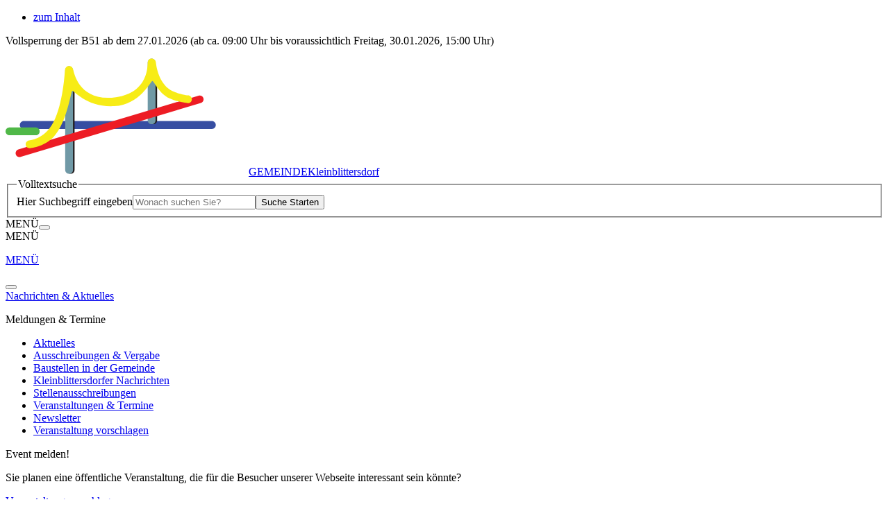

--- FILE ---
content_type: text/html; charset=utf-8
request_url: https://www.kleinblittersdorf.de/kleinblittersdorfer-nachrichten
body_size: 14326
content:
<!DOCTYPE html>
<html dir="ltr" lang="de-DE" itemtype="http://schema.org/WebPage" itemscope>
<head>

<meta charset="utf-8">
<!-- 
	This website is powered by TYPO3 - inspiring people to share!
	TYPO3 is a free open source Content Management Framework initially created by Kasper Skaarhoj and licensed under GNU/GPL.
	TYPO3 is copyright 1998-2026 of Kasper Skaarhoj. Extensions are copyright of their respective owners.
	Information and contribution at https://typo3.org/
-->



<title>Kleinblittersdorfer Nachrichten | Gemeinde Kleinblittersdorf</title>
<meta name="generator" content="TYPO3 CMS" />
<meta name="viewport" content="width=device-width, initial-scale=1" />
<meta name="author" content="Gemeinde Kleinblittersdorf" />
<meta name="description" content="Gemeinde Kleinblittersdorf" />
<meta property="og:description" content="Gemeinde Kleinblittersdorf" />
<meta property="og:image" content="https://www.kleinblittersdorf.de/fileadmin/kleinblittersdorf/lay/img/og_facebook.jpg" />
<meta name="twitter:card" content="summary" />
<meta name="twitter:description" content="Gemeinde Kleinblittersdorf" />
<meta name="twitter:image" content="https://www.kleinblittersdorf.de/fileadmin/kleinblittersdorf/lay/img/og_twitter.jpg" />


<link rel="stylesheet" href="/typo3conf/ext/terminplaner14v/Resources/Public/Css/terminplaner14v.css?1765445558" media="all">
<link rel="stylesheet" href="/typo3temp/assets/compressed/merged-8eefd5decff1f41888fca7abe5336479-f1f0f0d86344e14921d678a9a9eec731.css?1769468859" media="all">
<link rel="stylesheet" href="/typo3temp/assets/compressed/merged-5a5a94fa8db40592da0d3724a6edde5a-c8041e2ff8cac2bc564ed3504eaf159e.css?1769468859" media="screen">
<link href="/typo3conf/ext/t3sbootstrap/Resources/Public/Styles/megaMenu.css?1685611564" rel="stylesheet" >



<script src="/typo3temp/assets/compressed/merged-0a0fbeea52e0dc0068e2f0b225fa1af6-50a88b1c65bdf27f755c45a6968ff8c2.js?1769468859"></script>


<link rel="apple-touch-icon" sizes="180x180" href="/fileadmin/kleinblittersdorf/favicons/apple-touch-icon.png?v=1699010061">
    <link rel="icon" type="image/png" sizes="32x32" href="/fileadmin/kleinblittersdorf/favicons/favicon-32x32.png?v=1699010061">
    <link rel="icon" type="image/png" sizes="16x16" href="/fileadmin/kleinblittersdorf/favicons/favicon-16x16.png?v=1699010061">
    <link rel="manifest" href="/fileadmin/kleinblittersdorf/favicons/site.webmanifest?v=1699010061">
    <link rel="mask-icon" href="/fileadmin/kleinblittersdorf/favicons/safari-pinned-tab.svg?v=1699010061" color="#68757c">
    <link rel="shortcut icon" href="/fileadmin/kleinblittersdorf/favicons/favicon.ico?v=1699010061">
    <meta name="msapplication-TileColor" content="#68757c">
    <meta name="msapplication-config" content="/fileadmin/kleinblittersdorf/favicons/browserconfig.xml?v=1699010061">
    <meta name="theme-color" content="#ffffff">
<link rel="canonical" href="https://www.kleinblittersdorf.de/kleinblittersdorfer-nachrichten"/>
</head>
<body id="page-557" class="twocol_9-3 kb-body no" data-navbar-breakpoint="no" data-bs-no-jquery="true">
    <nav class="skipLinkNav" aria-label="Direktlinks zu einzelnen Seitenbereichen" role="navigation">
    <ul>
    <li>
    <a class="skipLink sr-only sr-only-focusable" href="#page-content">zum Inhalt</a>
    </li>
    </ul>
    </nav>


		<div class="stoerer"><div id="c4966" class="fsc-default ce-textmedia"><p>Vollsperrung der B51 ab dem 27.01.2026 (ab ca. 09:00 Uhr bis voraussichtlich Freitag, 30.01.2026, 15:00 Uhr)</p></div></div><div id="page-wrapper" class="area-648"><nav id="main-navbar" class="navbar navbar-light navbar-expand-no kb-navbar bg-color sticky-top" data-bs-toggle="sticky-onscroll"><div class="container"><div class="navbar-brand me-0 me-no-2 d-flex flex-row ps-sm-3 ps-xl-5"><a href="/" class="brand-logo d-block"><img class="img-fluid d-inline-block me-2" alt="Logo der Gemeinde Kleinblittersdorf mit Link zur Startseite" src="/fileadmin/kleinblittersdorf/lay/2023/logo-kleinblittersdorf_ohne_Text.svg" width="350" height="169" /></a><a href="/" title="Link zur Startseite" class="brand-company mb-0 text-white d-flex flex-column justify-content-center"><span class="gem">GEMEINDE</span><span class="kleinbli">Kleinblittersdorf</span></a></div><div id="ke" class="ke-search-container d-none d-lg-block ms-lg-3 ms-xl-4 pt-4"><form method="get" id="form_kesearch_searchfield" class="ke-container" name="form_kesearch_searchfield" action="/suche" novalidate><fieldset class="kesearch_searchbox"><legend class="visually-hidden text-white">
					Volltextsuche
				</legend><div class="suche d-flex"><label class="visually-hidden text-white" for="ke_search_searchfield_sword">Hier Suchbegriff eingeben</label><input type="search" id="ke_search_searchfield_sword" name="tx_kesearch_pi1[sword]" placeholder="Wonach suchen Sie?" minlength="4" class="form-control ke_search_sword" /><button type="submit" id="ke_search_searchfield_submit" value="Suchen" class="btn ke_search_btn"><i class="fa-regular fa-magnifying-glass text-white" aria-hidden="true" role="img"></i><span  class="sr-only">Suche Starten</span></button></div></fieldset></form></div><div id="offcanvas-button" class="ms-sm-2 ms-lg-3 d-none d-xl-flex flex-row align-items-center"><span class="hamburger-text text-white">MENÜ</span><button class="btn btn-menu navbar-toggler navbar-togglernav-link" id="menu-toggler" data-bs-toggle="offcanvas" data-bs-target="#navbarToggler" aria-controls="navbarToggler" aria-expanded="false" aria-label="Navigation einblenden"><span class="hamburger"><span class="hamburger-box"><span class="hamburger-inner1"></span><span class="hamburger-inner2"></span></span></span></button></div><div id="mmenu-button" class="ms-sm-2 ms-lg-3 d-flex flex-row d-xl-none align-items-center"><span class="hamburger-text text-white">MENÜ</span><a href="#mMenuKB" class="btn btn-menu navbar-toggler navbar-togglernav-link" id="mmenu-toggler" aria-label="Navigation ein-/ausblenden"><div class="hamburger"><span class="hamburger-box"><span class="hamburger-inner1"></span><span class="hamburger-inner2"></span></span></div></a></div><div id="navbarToggler" class="offcanvas kb-offcanvas offcanvas-end" tabindex="-1" aria-labelledby="offcanvasNavbarLabel"><div class="offcanvas-header pb-0"><a href="/" class="navbar-brand me-2"><p class="offcanvas-title" id="offcanvasNavbarLabel">
				MENÜ
			</p></a><button type="button" class="btn-close btn-close-dark text-reset" data-bs-dismiss="offcanvas" aria-label="Close"></button></div><div class="offcanvas-body"><div class="navbar-nav main-navbarnav me-auto"><div id="nav-item-648" class="nav-item dropdown mega-dropdown dropdown-toggle"><a class="nav-link dropdown-toggle dropdown-item-648  parent-active"
			id="dropdown-menu-648"
			href="/nachrichten-aktuelles/amtliche-warnmeldungen"
			data-bs-toggle="dropdown"
			role="button"
			aria-expanded="false"
			title="Nachrichten &amp; Aktuelles"
			><span class="icon"><i class="fa-light fa-plus" aria-hidden="true"></i></span><span class="linktitle">
 Nachrichten & Aktuelles
</span></a><div class="dropdown-menu mega-dropdown-menu remove-xl" aria-labelledby="dropdown-menu-648"><!--TYPO3SEARCH_begin--><div id="c3743"><div class="row gx-5  fsc-default ce-three_columns"><div class="col-lg-4 col-md-12 col-12"><div id="c4482" class="fsc-default ce-menu_subpages layout-27"><div class="header-4482 h-101"><p>
			
	
			Meldungen & Termine
		

		</p></div><div class="submenu"><ul class="nav menusubpages flex-column"><li class="nav-item"><a href="/nachrichten-aktuelles/aktuelles"  title="Aktuelles" class="nav-link"><i class="fa-light fa-angle-right me-2" aria-hidden="true"></i>Aktuelles
							
					</a></li><li class="nav-item"><a href="/nachrichten-aktuelles/ausschreibungen-vergabe"  title="Ausschreibungen &amp; Vergabe" class="nav-link"><i class="fa-light fa-angle-right me-2" aria-hidden="true"></i>Ausschreibungen &amp; Vergabe
							
					</a></li><li class="nav-item"><a href="/nachrichten-aktuelles/baustellen-in-der-gemeinde"  title="Baustellen in der Gemeinde" class="nav-link"><i class="fa-light fa-angle-right me-2" aria-hidden="true"></i>Baustellen in der Gemeinde
							
					</a></li><li class="nav-item"><a href="/kleinblittersdorfer-nachrichten"  title="Kleinblittersdorfer Nachrichten" class="nav-link active"><i class="fa-light fa-angle-right me-2" aria-hidden="true"></i>Kleinblittersdorfer Nachrichten
							
					</a></li><li class="nav-item"><a href="/nachrichten-aktuelles/stellenausschreibungen"  title="Stellenausschreibungen" class="nav-link"><i class="fa-light fa-angle-right me-2" aria-hidden="true"></i>Stellenausschreibungen
							
					</a></li><li class="nav-item"><a href="/nachrichten-aktuelles/veranstaltungen-termine"  title="Veranstaltungen &amp; Termine" class="nav-link"><i class="fa-light fa-angle-right me-2" aria-hidden="true"></i>Veranstaltungen &amp; Termine
							
					</a></li><li class="nav-item"><a href="/news"  title="Newsletter" class="nav-link"><i class="fa-light fa-angle-right me-2" aria-hidden="true"></i>Newsletter
							
					</a></li><li class="nav-item"><a href="/vorschlagen"  title="Veranstaltung vorschlagen" class="nav-link"><i class="fa-light fa-angle-right me-2" aria-hidden="true"></i>Veranstaltung vorschlagen
							
					</a></li></ul></div></div></div><div class="col-lg-4 col-md-12 col-12"><div id="c3754" class="fsc-default ce-textmedia"><div class="header-3754 h-101"><p>
			
	
			Event melden!
		

		</p></div><p>Sie planen eine öffentliche Veranstaltung, die für die Besucher unserer Webseite interessant sein könnte?</p></div><a href="/vorschlagen" class="fsc-default ce-t3sbs_button btn btn-danger" id="c3753" role="button"><i class="fas fa-chevron-circle-right me-1"></i>  Veranstaltung vorschlagen
		</a></div><div class="col-lg-4 col-md-12 col-12"><div id="c3746" class="fsc-default ce-textmedia"><div class="header-3746 h-101"><p>
			
	
			Aboservice Bekanntmachungen
		

		</p></div><p>Nutzen Sie unseren neuen Service!<br> Melden Sie sich für unsere Info-Mail an und erhalten Sie Benachrichtigungem, wenn es neue Bekanntmachungen gibt.</p></div><a href="/bekanntmachungen" class="fsc-default ce-t3sbs_button btn btn-danger" id="c3752" role="button"><i class="fas fa-chevron-circle-right me-1"></i>  Zum Abo-Service
		</a></div></div></div><!--TYPO3SEARCH_end--></div><div class="dropdown-menu show-xl" aria-labelledby="dropdown-menu-648"><div class="dropdown dropend"><a id="dropdown-layout-776"
							href="/nachrichten-aktuelles/amtliche-warnmeldungen"
							class="has-submenu dropdown-item dropdown-toggle dropdown-item-776  parent-active"
							data-bs-toggle="dropdown" aria-haspopup="true" aria-expanded="false"
							>
							
 Nachrichten & Aktuelles

						</a><div class="dropdown-submenu dropdown-menu" aria-labelledby="dropdown-layout-776"><a class="dropdown-item dropdown-item-250"
		href="/nachrichten-aktuelles/aktuelles" title="Aktuelles"
		target="_self"
		>
		
 Aktuelles

	</a><a class="dropdown-item dropdown-item-503"
		href="/nachrichten-aktuelles/ausschreibungen-vergabe" title="Ausschreibungen & Vergabe"
		target="_self"
		>
		
 Ausschreibungen & Vergabe

	</a><a class="dropdown-item dropdown-item-741"
		href="/nachrichten-aktuelles/baustellen-in-der-gemeinde" title="Baustellen in der Gemeinde"
		target="_self"
		>
		
 Baustellen in der Gemeinde

	</a><a class="dropdown-item dropdown-item-557 active"
		href="/kleinblittersdorfer-nachrichten" title="Kleinblittersdorfer Nachrichten"
		target="_self"
		 aria-current="page">
		
 Kleinblittersdorfer Nachrichten

	</a><a class="dropdown-item dropdown-item-504"
		href="/nachrichten-aktuelles/stellenausschreibungen" title="Stellenausschreibungen"
		target="_self"
		>
		
 Stellenausschreibungen

	</a><a class="dropdown-item dropdown-item-15"
		href="/nachrichten-aktuelles/veranstaltungen-termine" title="Veranstaltungen & Termine"
		target="_self"
		>
		
 Veranstaltungen & Termine

	</a><a class="dropdown-item dropdown-item-828"
		href="/news" title="Newsletter"
		target="_self"
		>
		
 Newsletter

	</a><a class="dropdown-item dropdown-item-697"
		href="/vorschlagen" title="Veranstaltung vorschlagen"
		target="_self"
		>
		
 Veranstaltung vorschlagen

	</a></div></div></div></div><div id="nav-item-649" class="nav-item dropdown mega-dropdown dropdown-toggle"><a class="nav-link dropdown-toggle dropdown-item-649"
			id="dropdown-menu-649"
			href="/bekanntmachungen"
			data-bs-toggle="dropdown"
			role="button"
			aria-expanded="false"
			title="Rathaus &amp; Service"
			><span class="icon"><i class="fa-light fa-plus" aria-hidden="true"></i></span><span class="linktitle">
 Rathaus & Service
</span></a><div class="dropdown-menu mega-dropdown-menu remove-xl" aria-labelledby="dropdown-menu-649"><!--TYPO3SEARCH_begin--><div id="c3651"><div class="row gx-5  fsc-default ce-three_columns"><div class="col-lg-4 col-md-12 col-12"><div id="c3654" class="fsc-default ce-menu_subpages layout-27"><div class="header-3654 h-101"><p>
			
	
			Service & Dienstleistung
		

		</p></div><div class="submenu"><ul class="nav menusubpages flex-column"><li class="nav-item"><a href="/bekanntmachungen"  title="Bekanntmachungen" class="nav-link"><i class="fa-light fa-angle-right me-2" aria-hidden="true"></i>Bekanntmachungen
							
					</a></li><li class="nav-item"><a href="/buergeramt"  title="Bürgeramt" class="nav-link"><i class="fa-light fa-angle-right me-2" aria-hidden="true"></i>Bürgeramt
							
					</a></li><li class="nav-item"><a href="/formulare"  title="Formular-Service" class="nav-link"><i class="fa-light fa-angle-right me-2" aria-hidden="true"></i>Formular-Service
							
					</a></li><li class="nav-item"><a href="/ortsrecht"  title="Ortsrecht" class="nav-link"><i class="fa-light fa-angle-right me-2" aria-hidden="true"></i>Ortsrecht
							
					</a></li><li class="nav-item"><a href="/buchen"  title="Termin buchen" class="nav-link"><i class="fa-light fa-angle-right me-2" aria-hidden="true"></i>Termin buchen
							
					</a></li><li class="nav-item"><a href="/rathaus-service/was-erledige-ich-wo"  title="Was erledige ich wo?" class="nav-link"><i class="fa-light fa-angle-right me-2" aria-hidden="true"></i>Was erledige ich wo?
							
					</a></li><li class="nav-item"><a href="/rathaus-service/wlan-hotspots"  title="WLAN-Hotspots" class="nav-link"><i class="fa-light fa-angle-right me-2" aria-hidden="true"></i>WLAN-Hotspots
							
					</a></li><li class="nav-item"><a href="/rathaus-service/hinweisgeberschutzgesetz"  title="Hinweisgeberschutzgesetz" class="nav-link"><i class="fa-light fa-angle-right me-2" aria-hidden="true"></i>Hinweisgeberschutzgesetz
							
					</a></li></ul></div></div></div><div class="col-lg-4 col-md-12 col-12"><div id="c3656" class="fsc-default ce-menu_subpages layout-27"><div class="header-3656 h-101"><p>
			
	
			Rathaus & Verwaltung
		

		</p></div><div class="submenu"><ul class="nav menusubpages flex-column"><li class="nav-item"><a href="/rathaus-service/buergermeister"  title="Bürgermeister" class="nav-link"><i class="fa-light fa-angle-right me-2" aria-hidden="true"></i>Bürgermeister
							
					</a></li><li class="nav-item"><a href="/rathaus-service/gefoerderte-massnahmen"  title="Geförderte Maßnahmen" class="nav-link"><i class="fa-light fa-angle-right me-2" aria-hidden="true"></i>Geförderte Maßnahmen
							
					</a></li><li class="nav-item"><a href="/gremien"  title="Gremien" class="nav-link"><i class="fa-light fa-angle-right me-2" aria-hidden="true"></i>Gremien
							
					</a></li><li class="nav-item"><a href="/rathaus-service/kommunale-einrichtungen"  title="Kommunale Einrichtungen" class="nav-link"><i class="fa-light fa-angle-right me-2" aria-hidden="true"></i>Kommunale Einrichtungen
							
					</a></li><li class="nav-item"><a href="/rathaus-service/kommunale-unternehmen"  title="Kommunale Unternehmen" class="nav-link"><i class="fa-light fa-angle-right me-2" aria-hidden="true"></i>Kommunale Unternehmen
							
					</a></li><li class="nav-item"><a href="/rathaus-service/ortsvorsteher"  title="Ortsvorsteher" class="nav-link"><i class="fa-light fa-angle-right me-2" aria-hidden="true"></i>Ortsvorsteher
							
					</a></li><li class="nav-item"><a href="/rathaus-service/hochwasserinfo"  title="Hochwasserinfo" class="nav-link"><i class="fa-light fa-angle-right me-2" aria-hidden="true"></i>Hochwasserinfo
							
					</a></li><li class="nav-item"><a href="/rathaus-service/ukraine"  title="Ukraine" class="nav-link"><i class="fa-light fa-angle-right me-2" aria-hidden="true"></i>Ukraine
							
					</a></li><li class="nav-item"><a href="/rathaus-service/verwaltungsorganigramm"  title="Verwaltungsorganigramm" class="nav-link"><i class="fa-light fa-angle-right me-2" aria-hidden="true"></i>Verwaltungsorganigramm
							
					</a></li><li class="nav-item"><a href="/wahlen"  title="Wahlen" class="nav-link"><i class="fa-light fa-angle-right me-2" aria-hidden="true"></i>Wahlen
							
					</a></li></ul></div></div></div><div class="col-lg-4 col-md-12 col-12"><div id="c3655" class="fsc-default ce-textmedia"><div class="header-3655 h-101"><p>
			
	
			Heiraten in Kleinblittersdorf
		

		</p></div><p>Kleinblittersdorf hat einige besonders schöne Orte für Ihren schönsten Tag im Leben zu bieten!</p></div><a href="/rathaus-service/standesamt" class="fsc-default ce-t3sbs_button btn btn-warning" id="c3763" role="button"><i class="fa-regular fa-rings-wedding me-1"></i>  Zum Standesamt & Trauorte entdecken
		</a><div id="c4453" class="fsc-default ce-div"><hr class="ce-div" /></div><div id="c4739" class="fsc-default ce-menu_pages layout-27"><div class="header-4739 h-101"><p>
			
	
			Inhalte in leichter Sprache
		

		</p></div><div class="submenu"><ul class="nav menupages flex-column"><li class="nav-item"><a href="/rathaus-service/leichte-sprache/allgemeines"  title="Leichte Sprache" class="nav-link dropdown-item-756"><i class="fa-light fa-angle-right me-2" aria-hidden="true"></i>Leichte Sprache
                                        
                                
                        </a></li></ul></div></div></div></div></div><!--TYPO3SEARCH_end--></div><div class="dropdown-menu show-xl" aria-labelledby="dropdown-menu-649"><div class="dropdown dropend"><a id="dropdown-layout-711"
							href="/bekanntmachungen"
							class="has-submenu dropdown-item dropdown-toggle dropdown-item-711"
							data-bs-toggle="dropdown" aria-haspopup="true" aria-expanded="false"
							>
							
 Bürgerservice & Dienstleistung

						</a><div class="dropdown-submenu dropdown-menu" aria-labelledby="dropdown-layout-711"><a class="dropdown-item dropdown-item-443"
		href="/bekanntmachungen" title="Bekanntmachungen"
		target="_self"
		>
		
 Bekanntmachungen

	</a><a class="dropdown-item dropdown-item-368"
		href="/buergeramt" title="Bürgeramt"
		target="_self"
		>
		
 Bürgeramt

	</a><a class="dropdown-item dropdown-item-127"
		href="/formulare" title="Formular-Service"
		target="_self"
		>
		
 Formular-Service

	</a><a class="dropdown-item dropdown-item-475"
		href="/ortsrecht" title="Ortsrecht"
		target="_self"
		>
		
 Ortsrecht

	</a><a class="dropdown-item dropdown-item-682"
		href="/buchen" title="Termin buchen"
		target="_self"
		>
		
 Termin buchen

	</a><a class="dropdown-item dropdown-item-259"
		href="/rathaus-service/was-erledige-ich-wo" title="Was erledige ich wo?"
		target="_self"
		>
		
 Was erledige ich wo?

	</a><a class="dropdown-item dropdown-item-844"
		href="/rathaus-service/wlan-hotspots" title="WLAN-Hotspots"
		target="_self"
		>
		
 WLAN-Hotspots

	</a><a class="dropdown-item dropdown-item-860"
		href="/rathaus-service/hinweisgeberschutzgesetz" title="Hinweisgeberschutzgesetz"
		target="_self"
		>
		
 Hinweisgeberschutzgesetz

	</a></div></div><div class="dropdown dropend"><a id="dropdown-layout-712"
							href="/rathaus-service/buergermeister"
							class="has-submenu dropdown-item dropdown-toggle dropdown-item-712"
							data-bs-toggle="dropdown" aria-haspopup="true" aria-expanded="false"
							>
							
 Rathaus & Verwaltung

						</a><div class="dropdown-submenu dropdown-menu" aria-labelledby="dropdown-layout-712"><a class="dropdown-item dropdown-item-124"
		href="/rathaus-service/buergermeister" title="Bürgermeister"
		target="_self"
		>
		
 Bürgermeister

	</a><a class="dropdown-item dropdown-item-763"
		href="/rathaus-service/gefoerderte-massnahmen" title="Geförderte Maßnahmen"
		target="_self"
		>
		
 Geförderte Maßnahmen

	</a><a class="dropdown-item dropdown-item-611"
		href="/gremien" title="Gremien"
		target="_self"
		>
		
 Gremien

	</a><a class="dropdown-item dropdown-item-126"
		href="/rathaus-service/kommunale-einrichtungen" title="Kommunale Einrichtungen"
		target="_self"
		>
		
 Kommunale Einrichtungen

	</a><a class="dropdown-item dropdown-item-313"
		href="/rathaus-service/kommunale-unternehmen" title="Kommunale Unternehmen"
		target="_self"
		>
		
 Kommunale Unternehmen

	</a><a class="dropdown-item dropdown-item-797"
		href="/rathaus-service/ortsvorsteher" title="Ortsvorsteher"
		target="_self"
		>
		
 Ortsvorsteher

	</a><a class="dropdown-item dropdown-item-856"
		href="/rathaus-service/hochwasserinfo" title="Hochwasserinfo"
		target="_self"
		>
		
 Hochwasserinfo

	</a><a class="dropdown-item dropdown-item-593"
		href="/rathaus-service/ukraine" title="Ukraine"
		target="_self"
		>
		
 Ukraine

	</a><a class="dropdown-item dropdown-item-130"
		href="/rathaus-service/verwaltungsorganigramm" title="Verwaltungsorganigramm"
		target="_self"
		>
		
 Verwaltungsorganigramm

	</a><a class="dropdown-item dropdown-item-184"
		href="/wahlen" title="Wahlen"
		target="_self"
		>
		
 Wahlen

	</a></div></div><a class="dropdown-item dropdown-item-355"
									href="/rathaus-service/standesamt"
									title="Standesamt"
									target="_self"
									>
									
 Standesamt

								</a><div class="dropdown dropend"><a id="dropdown-layout-756"
							href="/rathaus-service/leichte-sprache/allgemeines"
							class="has-submenu dropdown-item dropdown-toggle dropdown-item-756"
							data-bs-toggle="dropdown" aria-haspopup="true" aria-expanded="false"
							>
							
 Leichte Sprache

						</a><div class="dropdown-submenu dropdown-menu" aria-labelledby="dropdown-layout-756"><a class="dropdown-item dropdown-item-793"
		href="/rathaus-service/leichte-sprache/allgemeines" title="Allgemeines"
		target="_self"
		>
		
 Allgemeines

	</a><a class="dropdown-item dropdown-item-790"
		href="/rathaus-service/leichte-sprache/buergerinformation" title="Bürgerinformation"
		target="_self"
		>
		
 Bürgerinformation

	</a><a class="dropdown-item dropdown-item-788"
		href="/rathaus-service/leichte-sprache/nachrichten-aktuelles" title="Nachrichten & Aktuelles"
		target="_self"
		>
		
 Nachrichten & Aktuelles

	</a><a class="dropdown-item dropdown-item-789"
		href="/rathaus-service/leichte-sprache/rathaus-service" title="Rathaus & Service"
		target="_self"
		>
		
 Rathaus & Service

	</a><a class="dropdown-item dropdown-item-791"
		href="/rathaus-service/leichte-sprache/tourismus-kultur" title="Tourismus & Kultur"
		target="_self"
		>
		
 Tourismus & Kultur

	</a><a class="dropdown-item dropdown-item-792"
		href="/rathaus-service/leichte-sprache/veranstaltungskalender" title="Veranstaltungskalender"
		target="_self"
		>
		
 Veranstaltungskalender

	</a><a class="dropdown-item dropdown-item-794"
		href="/rathaus-service/leichte-sprache/was-steht-wo" title="Was steht wo?"
		target="_self"
		>
		
 Was steht wo?

	</a></div></div></div></div><div id="nav-item-650" class="nav-item dropdown mega-dropdown dropdown-toggle"><a class="nav-link dropdown-toggle dropdown-item-650"
			id="dropdown-menu-650"
			href="/buerger-wirtschaft/aktion-wasserzeichen"
			data-bs-toggle="dropdown"
			role="button"
			aria-expanded="false"
			title="Bürger &amp; Wirtschaft"
			><span class="icon"><i class="fa-light fa-plus" aria-hidden="true"></i></span><span class="linktitle">
 Bürger & Wirtschaft
</span></a><div class="dropdown-menu mega-dropdown-menu remove-xl" aria-labelledby="dropdown-menu-650"><!--TYPO3SEARCH_begin--><div id="c3755"><div class="row gx-5  fsc-default ce-three_columns"><div class="col-lg-4 col-md-12 col-12"><div id="c3762" class="fsc-default ce-menu_subpages layout-27"><div class="header-3762 h-101"><p>
			
	
			Gemeinde & Bürgerinfo
		

		</p></div><div class="submenu"><ul class="nav menusubpages flex-column"><li class="nav-item"><a href="/buerger-wirtschaft/aktion-wasserzeichen"  title="Aktion Wasserzeichen" class="nav-link"><i class="fa-light fa-angle-right me-2" aria-hidden="true"></i>Aktion Wasserzeichen
							
					</a></li><li class="nav-item"><a href="/buerger-wirtschaft/bereitschaften-notfall"  title="Bereitschaften &amp; Notfall" class="nav-link"><i class="fa-light fa-angle-right me-2" aria-hidden="true"></i>Bereitschaften &amp; Notfall
							
					</a></li><li class="nav-item"><a href="/entsorgung"  title="Entsorgungsinfos" class="nav-link"><i class="fa-light fa-angle-right me-2" aria-hidden="true"></i>Entsorgungsinfos
							
					</a></li><li class="nav-item"><a href="/buerger-wirtschaft/naturschutz-jagd"  title="Naturschutz &amp; Jagd" class="nav-link"><i class="fa-light fa-angle-right me-2" aria-hidden="true"></i>Naturschutz &amp; Jagd
							
					</a></li><li class="nav-item"><a href="/notfall"  title="Notfallvorsorge" class="nav-link"><i class="fa-light fa-angle-right me-2" aria-hidden="true"></i>Notfallvorsorge
							
					</a></li><li class="nav-item"><a href="/buerger-wirtschaft/schiedsleute"  title="Schiedsleute" class="nav-link"><i class="fa-light fa-angle-right me-2" aria-hidden="true"></i>Schiedsleute
							
					</a></li><li class="nav-item"><a href="/buerger-wirtschaft/schornsteinfeger"  title="Schornsteinfeger" class="nav-link"><i class="fa-light fa-angle-right me-2" aria-hidden="true"></i>Schornsteinfeger
							
					</a></li><li class="nav-item"><a href="/buerger-wirtschaft/starkregenkonzept"  title="Starkregenkonzept" class="nav-link"><i class="fa-light fa-angle-right me-2" aria-hidden="true"></i>Starkregenkonzept
							
					</a></li><li class="nav-item"><a href="/buerger-wirtschaft/wasserstaende"  title="Wasserstände" class="nav-link"><i class="fa-light fa-angle-right me-2" aria-hidden="true"></i>Wasserstände
							
					</a></li></ul></div></div></div><div class="col-lg-4 col-md-12 col-12"><div id="c3756" class="fsc-default ce-menu_subpages layout-27"><div class="header-3756 h-101"><p>
			
	
			Soziales & Bildung
		

		</p></div><div class="submenu"><ul class="nav menusubpages flex-column"><li class="nav-item"><a href="/buerger-wirtschaft/buecherei"  title="Bücherei" class="nav-link"><i class="fa-light fa-angle-right me-2" aria-hidden="true"></i>Bücherei
							
					</a></li><li class="nav-item"><a href="/musikschule/wir-ueber-uns" 
						target="_blank" title="Musikschule" class="nav-link"><i class="fa-light fa-angle-right me-2" aria-hidden="true"></i>Musikschule
							
					</a></li><li class="nav-item"><a href="/buerger-wirtschaft/pugis"  title="PuGis" class="nav-link"><i class="fa-light fa-angle-right me-2" aria-hidden="true"></i>PuGis
							
					</a></li><li class="nav-item"><a href="/buerger-wirtschaft/schulen-und-kindergaerten"  title="Schulen und Kindergärten" class="nav-link"><i class="fa-light fa-angle-right me-2" aria-hidden="true"></i>Schulen und Kindergärten
							
					</a></li><li class="nav-item"><a href="/buerger-wirtschaft/seniorensicherheitsberater"  title="Seniorensicherheitsberater" class="nav-link"><i class="fa-light fa-angle-right me-2" aria-hidden="true"></i>Seniorensicherheitsberater
							
					</a></li><li class="nav-item"><a href="/buerger-wirtschaft/sozialdienste"  title="Sozialdienste" class="nav-link"><i class="fa-light fa-angle-right me-2" aria-hidden="true"></i>Sozialdienste
							
					</a></li></ul></div></div></div><div class="col-lg-4 col-md-12 col-12"><div id="c3759" class="fsc-default ce-menu_subpages layout-27"><div class="header-3759 h-101"><p>
			
	
			Wirtschaft & Gewerbe
		

		</p></div><div class="submenu"><ul class="nav menusubpages flex-column"><li class="nav-item"><a href="/buerger-wirtschaft/existenzgruendung"  title="Existenzgründung" class="nav-link"><i class="fa-light fa-angle-right me-2" aria-hidden="true"></i>Existenzgründung
							
					</a></li><li class="nav-item"><a href="/buerger-wirtschaft/gemeindeentwicklung"  title="Gemeindeentwicklung" class="nav-link"><i class="fa-light fa-angle-right me-2" aria-hidden="true"></i>Gemeindeentwicklung
							
					</a></li><li class="nav-item"><a href="/buerger-wirtschaft/gewerbeflaechen"  title="Gewerbeflächen" class="nav-link"><i class="fa-light fa-angle-right me-2" aria-hidden="true"></i>Gewerbeflächen
							
					</a></li><li class="nav-item"><a href="/buerger-wirtschaft/verkehr-oepnv"  title="Verkehr &amp; ÖPNV" class="nav-link"><i class="fa-light fa-angle-right me-2" aria-hidden="true"></i>Verkehr &amp; ÖPNV
							
					</a></li><li class="nav-item"><a href="/buerger-wirtschaft/wirtschaftsfoerderung"  title="Wirtschaftsförderung" class="nav-link"><i class="fa-light fa-angle-right me-2" aria-hidden="true"></i>Wirtschaftsförderung
							
					</a></li></ul></div></div></div></div></div><!--TYPO3SEARCH_end--></div><div class="dropdown-menu show-xl" aria-labelledby="dropdown-menu-650"><div class="dropdown dropend"><a id="dropdown-layout-734"
							href="/buerger-wirtschaft/aktion-wasserzeichen"
							class="has-submenu dropdown-item dropdown-toggle dropdown-item-734"
							data-bs-toggle="dropdown" aria-haspopup="true" aria-expanded="false"
							>
							
 Gemeinde- & Bürgerinfo

						</a><div class="dropdown-submenu dropdown-menu" aria-labelledby="dropdown-layout-734"><a class="dropdown-item dropdown-item-633"
		href="/buerger-wirtschaft/aktion-wasserzeichen" title="Aktion Wasserzeichen"
		target="_self"
		>
		
 Aktion Wasserzeichen

	</a><a class="dropdown-item dropdown-item-4"
		href="/buerger-wirtschaft/bereitschaften-notfall" title="Bereitschaften & Notfall"
		target="_self"
		>
		
 Bereitschaften & Notfall

	</a><a class="dropdown-item dropdown-item-695"
		href="/entsorgung" title="Entsorgungsinfos"
		target="_self"
		>
		
 Entsorgungsinfos

	</a><a class="dropdown-item dropdown-item-128"
		href="/buerger-wirtschaft/naturschutz-jagd" title="Naturschutz & Jagd"
		target="_self"
		>
		
 Naturschutz & Jagd

	</a><div class="dropdown dropend"><a id="dropdown-layout-635"
							href="/notfall"
							class="has-submenu dropdown-item dropdown-toggle dropdown-item-635"
							data-bs-toggle="dropdown" aria-haspopup="true" aria-expanded="false"
							>
							
 Notfallvorsorge

						</a><div class="dropdown-submenu dropdown-menu" aria-labelledby="dropdown-layout-635"><a class="dropdown-item dropdown-item-636"
		href="/notfall/strom-und-gasausfall" title="Strom- und Gasausfall"
		target="_self"
		>
		
 Strom- und Gasausfall

	</a></div></div><a class="dropdown-item dropdown-item-77"
		href="/buerger-wirtschaft/schiedsleute" title="Schiedsleute"
		target="_self"
		>
		
 Schiedsleute

	</a><a class="dropdown-item dropdown-item-78"
		href="/buerger-wirtschaft/schornsteinfeger" title="Schornsteinfeger"
		target="_self"
		>
		
 Schornsteinfeger

	</a><a class="dropdown-item dropdown-item-555"
		href="/buerger-wirtschaft/starkregenkonzept" title="Starkregenkonzept"
		target="_self"
		>
		
 Starkregenkonzept

	</a><a class="dropdown-item dropdown-item-80"
		href="/buerger-wirtschaft/wasserstaende" title="Wasserstände"
		target="_self"
		>
		
 Wasserstände

	</a></div></div><div class="dropdown dropend"><a id="dropdown-layout-737"
							href="/buerger-wirtschaft/buecherei"
							class="has-submenu dropdown-item dropdown-toggle dropdown-item-737"
							data-bs-toggle="dropdown" aria-haspopup="true" aria-expanded="false"
							>
							
 Soziales & Bildung

						</a><div class="dropdown-submenu dropdown-menu" aria-labelledby="dropdown-layout-737"><a class="dropdown-item dropdown-item-582"
		href="/buerger-wirtschaft/buecherei" title="Bücherei"
		target="_self"
		>
		
 Bücherei

	</a><a class="dropdown-item dropdown-item-787"
		href="/musikschule/wir-ueber-uns" title="Musikschule"
		target="_self"
		>
		
 Musikschule

	</a><a class="dropdown-item dropdown-item-587"
		href="/buerger-wirtschaft/pugis" title="PuGis"
		target="_self"
		>
		
 PuGis

	</a><a class="dropdown-item dropdown-item-7"
		href="/buerger-wirtschaft/schulen-und-kindergaerten" title="Schulen und Kindergärten"
		target="_self"
		>
		
 Schulen und Kindergärten

	</a><a class="dropdown-item dropdown-item-814"
		href="/buerger-wirtschaft/seniorensicherheitsberater" title="Seniorensicherheitsberater"
		target="_self"
		>
		
 Seniorensicherheitsberater

	</a><a class="dropdown-item dropdown-item-79"
		href="/buerger-wirtschaft/sozialdienste" title="Sozialdienste"
		target="_self"
		>
		
 Sozialdienste

	</a></div></div><div class="dropdown dropend"><a id="dropdown-layout-735"
							href="/buerger-wirtschaft/existenzgruendung"
							class="has-submenu dropdown-item dropdown-toggle dropdown-item-735"
							data-bs-toggle="dropdown" aria-haspopup="true" aria-expanded="false"
							>
							
 Wirtschaft & Gewerbe

						</a><div class="dropdown-submenu dropdown-menu" aria-labelledby="dropdown-layout-735"><a class="dropdown-item dropdown-item-526"
		href="/buerger-wirtschaft/existenzgruendung" title="Existenzgründung"
		target="_self"
		>
		
 Existenzgründung

	</a><a class="dropdown-item dropdown-item-523"
		href="/buerger-wirtschaft/gemeindeentwicklung" title="Gemeindeentwicklung"
		target="_self"
		>
		
 Gemeindeentwicklung

	</a><a class="dropdown-item dropdown-item-525"
		href="/buerger-wirtschaft/gewerbeflaechen" title="Gewerbeflächen"
		target="_self"
		>
		
 Gewerbeflächen

	</a><a class="dropdown-item dropdown-item-267"
		href="/buerger-wirtschaft/verkehr-oepnv" title="Verkehr & ÖPNV"
		target="_self"
		>
		
 Verkehr & ÖPNV

	</a><a class="dropdown-item dropdown-item-524"
		href="/buerger-wirtschaft/wirtschaftsfoerderung" title="Wirtschaftsförderung"
		target="_self"
		>
		
 Wirtschaftsförderung

	</a></div></div></div></div><div id="nav-item-651" class="nav-item dropdown mega-dropdown dropdown-toggle"><a class="nav-link dropdown-toggle dropdown-item-651"
			id="dropdown-menu-651"
			href="/tourismus-kultur/geschichtliches"
			data-bs-toggle="dropdown"
			role="button"
			aria-expanded="false"
			title="Tourismus &amp; Kultur"
			><span class="icon"><i class="fa-light fa-plus" aria-hidden="true"></i></span><span class="linktitle">
 Tourismus & Kultur
</span></a><div class="dropdown-menu mega-dropdown-menu remove-xl" aria-labelledby="dropdown-menu-651"><!--TYPO3SEARCH_begin--><div id="c3040"><div class="row gx-5  fsc-default ce-three_columns"><div class="col-12 w-100"></div><div class="col-md-4 col-12"><div id="c3028" class="fsc-default ce-menu_subpages layout-27"><div class="header-3028 h-101"><p>
			
	
			Tourismus & Freizeit
		

		</p></div><div class="submenu"><ul class="nav menusubpages flex-column"><li class="nav-item"><a href="/tourismus-kultur/biosphaere-bliesgau"  title="Biosphäre Bliesgau" class="nav-link"><i class="fa-light fa-angle-right me-2" aria-hidden="true"></i>Biosphäre Bliesgau
							
					</a></li><li class="nav-item"><a href="/freibad"  title="Freibad" class="nav-link"><i class="fa-light fa-angle-right me-2" aria-hidden="true"></i>Freibad
							
					</a></li><li class="nav-item"><a href="/gastgeber"  title="Gastgeber" class="nav-link"><i class="fa-light fa-angle-right me-2" aria-hidden="true"></i>Gastgeber
							
					</a></li><li class="nav-item"><a href="/tourismus-kultur/gemeinde-partnerschaften"  title="Gemeinde-Partnerschaften" class="nav-link"><i class="fa-light fa-angle-right me-2" aria-hidden="true"></i>Gemeinde-Partnerschaften
							
					</a></li><li class="nav-item"><a href="/tourismus-kultur/grenzregion"  title="Grenzregion" class="nav-link"><i class="fa-light fa-angle-right me-2" aria-hidden="true"></i>Grenzregion
							
					</a></li><li class="nav-item"><a href="/tourismus-kultur/informationsmaterial"  title="Informationsmaterial" class="nav-link"><i class="fa-light fa-angle-right me-2" aria-hidden="true"></i>Informationsmaterial
							
					</a></li><li class="nav-item"><a href="/tourismus-kultur/radwege"  title="Radwege" class="nav-link"><i class="fa-light fa-angle-right me-2" aria-hidden="true"></i>Radwege
							
					</a></li><li class="nav-item"><a href="/tourismus-kultur/vereine"  title="Vereine" class="nav-link"><i class="fa-light fa-angle-right me-2" aria-hidden="true"></i>Vereine
							
					</a></li></ul></div></div></div><div class="col-md-4 col-12"><div id="c3036" class="fsc-default ce-textmedia"><div class="header-3036 h-101"><p>
			
	
			Kultur, Geschichte & Sehenswertes
		

		</p></div></div><div id="c3034" class="fsc-default ce-menu_subpages layout-27"><div class="submenu"><ul class="nav menusubpages flex-column"><li class="nav-item"><a href="/tourismus-kultur/geschichtliches"  title="Geschichtliches" class="nav-link"><i class="fa-light fa-angle-right me-2" aria-hidden="true"></i>Geschichtliches
							
					</a></li><li class="nav-item"><a href="/tourismus-kultur/museen"  title="Museen" class="nav-link"><i class="fa-light fa-angle-right me-2" aria-hidden="true"></i>Museen
							
					</a></li><li class="nav-item"><a href="/tourismus-kultur/orte-der-kunst-und-der-kultur"  title="Orte der Kunst und der Kultur" class="nav-link"><i class="fa-light fa-angle-right me-2" aria-hidden="true"></i>Orte der Kunst und der Kultur
							
					</a></li><li class="nav-item"><a href="/tourismus-kultur/ortsteile-sehenswert"  title="Ortsteile / Sehenswert" class="nav-link"><i class="fa-light fa-angle-right me-2" aria-hidden="true"></i>Ortsteile / Sehenswert
							
					</a></li><li class="nav-item"><a href="/tourismus-kultur/sehenswertes-aus-der-region"  title="Sehenswertes aus der Region" class="nav-link"><i class="fa-light fa-angle-right me-2" aria-hidden="true"></i>Sehenswertes aus der Region
							
					</a></li></ul></div></div><div id="c1157" class="fsc-default ce-textmedia mt-4"><div class="header-1157 h-101"><p>
			
	
			Wandern rund um Kleinblittersdorf
		

		</p></div></div><div id="c2054" class="fsc-default ce-menu_subpages layout-27"><div class="submenu"><ul class="nav menusubpages flex-column"><li class="nav-item"><a href="/tourismus-kultur/der-blies-grenz-weg"  title="Der Blies-Grenz-Weg" class="nav-link"><i class="fa-light fa-angle-right me-2" aria-hidden="true"></i>Der Blies-Grenz-Weg
							
					</a></li><li class="nav-item"><a href="/tourismus-kultur/sternenweg-jakobsweg"  title="Sternenweg / Jakobsweg" class="nav-link"><i class="fa-light fa-angle-right me-2" aria-hidden="true"></i>Sternenweg / Jakobsweg
							
					</a></li></ul></div></div></div><div class="col-md-4 col-12"><div id="c2052" class="fsc-default ce-textmedia"><div class="header-2052 h-101"><p>
			
	
			Weiterführende Links
		

		</p></div><p><a href="https://www.biosphaere-bliesgau.eu" title="Opens internal link in current window" target="_blank" class="external-link" rel="noreferrer">Biosphäre Bliesgau</a></p><p><a href="https://erlebnispark-bliesgau.de" title="Opens internal link in current window" target="_blank" class="external-link" rel="noreferrer">Erlebnispark Bliesgau</a></p><p><a href="https://www.glamping-resorts.de" title="Opens internal link in current window" target="_blank" class="external-link" rel="noreferrer">Glamping Resorts</a></p><p><a href="https://www.urlaub.saarland/Reisefuehrer/Saarland-Card" title="Opens internal link in current window" target="_blank" class="external-link" rel="noreferrer">Saarland Card</a></p><p><a href="https://www.saarland-therme.de" title="Opens internal link in current window" target="_blank" class="external-link" rel="noreferrer">Saarland Therme</a></p><p><a href="https://www.saarpfalz-touristik.de" title="Opens internal link in current window" target="_blank" class="external-link" rel="noreferrer">Saarpfalz Touristik</a></p><p><a href="https://www.regionalverband-saarbruecken.de/kultur-tourismus" title="Opens internal link in current window" target="_blank" class="external-link" rel="noreferrer">Touristik im Regionalverband</a></p><p><a href="https://www.kulturort-wintringer-kapelle.de" title="Opens internal link in current window" target="_blank" class="external-link" rel="noreferrer">Wintringer Kapelle</a></p><p><a href="https://womopark-saar.de" title="Opens internal link in current window" target="_blank" class="external-link" rel="noreferrer">Wohnmobilstellplatz</a></p></div></div></div></div><!--TYPO3SEARCH_end--></div><div class="dropdown-menu show-xl" aria-labelledby="dropdown-menu-651"><div class="dropdown dropend"><a id="dropdown-layout-738"
							href="/tourismus-kultur/geschichtliches"
							class="has-submenu dropdown-item dropdown-toggle dropdown-item-738"
							data-bs-toggle="dropdown" aria-haspopup="true" aria-expanded="false"
							>
							
 Kultur, Geschichte, Sehenswertes

						</a><div class="dropdown-submenu dropdown-menu" aria-labelledby="dropdown-layout-738"><a class="dropdown-item dropdown-item-20"
		href="/tourismus-kultur/geschichtliches" title="Geschichtliches"
		target="_self"
		>
		
 Geschichtliches

	</a><a class="dropdown-item dropdown-item-478"
		href="/tourismus-kultur/museen" title="Museen"
		target="_self"
		>
		
 Museen

	</a><a class="dropdown-item dropdown-item-486"
		href="/tourismus-kultur/orte-der-kunst-und-der-kultur" title="Orte der Kunst und der Kultur"
		target="_self"
		>
		
 Orte der Kunst und der Kultur

	</a><a class="dropdown-item dropdown-item-97"
		href="/tourismus-kultur/ortsteile-sehenswert" title="Ortsteile / Sehenswert"
		target="_self"
		>
		
 Ortsteile / Sehenswert

	</a><a class="dropdown-item dropdown-item-479"
		href="/tourismus-kultur/sehenswertes-aus-der-region" title="Sehenswertes aus der Region"
		target="_self"
		>
		
 Sehenswertes aus der Region

	</a></div></div><div class="dropdown dropend"><a id="dropdown-layout-736"
							href="/tourismus-kultur/biosphaere-bliesgau"
							class="has-submenu dropdown-item dropdown-toggle dropdown-item-736"
							data-bs-toggle="dropdown" aria-haspopup="true" aria-expanded="false"
							>
							
 Tourismus & Freizeit

						</a><div class="dropdown-submenu dropdown-menu" aria-labelledby="dropdown-layout-736"><a class="dropdown-item dropdown-item-581"
		href="/tourismus-kultur/biosphaere-bliesgau" title="Biosphäre Bliesgau"
		target="_self"
		>
		
 Biosphäre Bliesgau

	</a><a class="dropdown-item dropdown-item-236"
		href="/freibad" title="Freibad"
		target="_self"
		>
		
 Freibad

	</a><a class="dropdown-item dropdown-item-273"
		href="/gastgeber" title="Gastgeber"
		target="_self"
		>
		
 Gastgeber

	</a><a class="dropdown-item dropdown-item-21"
		href="/tourismus-kultur/gemeinde-partnerschaften" title="Gemeinde-Partnerschaften"
		target="_self"
		>
		
 Gemeinde-Partnerschaften

	</a><a class="dropdown-item dropdown-item-542"
		href="/tourismus-kultur/grenzregion" title="Grenzregion"
		target="_self"
		>
		
 Grenzregion

	</a><a class="dropdown-item dropdown-item-19"
		href="/tourismus-kultur/informationsmaterial" title="Informationsmaterial"
		target="_self"
		>
		
 Informationsmaterial

	</a><a class="dropdown-item dropdown-item-469"
		href="/tourismus-kultur/radwege" title="Radwege"
		target="_self"
		>
		
 Radwege

	</a><a class="dropdown-item dropdown-item-448"
		href="/tourismus-kultur/vereine" title="Vereine"
		target="_self"
		>
		
 Vereine

	</a></div></div><div class="dropdown dropend"><a id="dropdown-layout-739"
							href="/tourismus-kultur/der-blies-grenz-weg"
							class="has-submenu dropdown-item dropdown-toggle dropdown-item-739"
							data-bs-toggle="dropdown" aria-haspopup="true" aria-expanded="false"
							>
							
 Wandern in und um Kleinblittersdorf

						</a><div class="dropdown-submenu dropdown-menu" aria-labelledby="dropdown-layout-739"><a class="dropdown-item dropdown-item-346"
		href="/tourismus-kultur/der-blies-grenz-weg" title="Der Blies-Grenz-Weg"
		target="_self"
		>
		
 Der Blies-Grenz-Weg

	</a><a class="dropdown-item dropdown-item-457"
		href="/tourismus-kultur/sternenweg-jakobsweg" title="Sternenweg / Jakobsweg"
		target="_self"
		>
		
 Sternenweg / Jakobsweg

	</a></div></div></div></div></div></div><div class="offcanvas-footer"><!--TYPO3SEARCH_begin--><div id="c4078" class="fsc-default ce-shortcut layout-31 test"><div id="shortcut-4078" class="fsc-default ce-shortcut layout-31 test"><div class="button-nav d-flex flex-row flex-wrap justify-content-between"><div id="c4745" class="fsc-default ce-textmedia layout-53 btn btn-weiter"><p class="text-center"><a href="/nachrichten-aktuelles/aktuelles" class="internal-link"><strong>Aktuelles</strong><br> Übersicht<br><i aria-hidden="true" class="fa-light fa-forward"></i></a></p></div><div id="c4744" class="fsc-default ce-textmedia layout-51 btn btn-weiter"><p class="text-center"><a href="/nachrichten-aktuelles/veranstaltungen-termine" class="internal-link"><strong>Termine</strong><br> Übersicht<br><i aria-hidden="true" class="fa-light fa-forward"></i></a></p></div><div id="c4743" class="fsc-default ce-textmedia layout-50 btn btn-weiter"><p class="text-center"><a href="/bekanntmachungen" class="internal-link"><strong>Bekannt-<br> machungen</strong><br> Übersicht<br><i aria-hidden="true" class="fa-light fa-forward"></i></a></p></div></div></div></div><!--TYPO3SEARCH_end--><div class="footer-nav d-flex flex-row flex-wrap mt-3"><a href="/kontakt" class="nav-link">Kontakt</a><a href="/impressum" class="nav-link">Impressum</a><a href="/datenschutzerklaerung" class="nav-link">Datenschutzerklärung</a><a href="/barrierefreiheit-1" class="nav-link">Barrierefreiheit</a><a href="/newsletterabmeldung" class="nav-link">Newsletterabmeldung</a></div></div></div></div></nav><nav id="mMenuKB" class="mm-menu_offcanvas"><ul><li class="Selected"><span>Nachrichten & Aktuelles</span><ul><li><a href="/nachrichten-aktuelles/aktuelles">Aktuelles</a></li><li><a href="/nachrichten-aktuelles/ausschreibungen-vergabe">Ausschreibungen & Vergabe</a></li><li><a href="/nachrichten-aktuelles/baustellen-in-der-gemeinde">Baustellen in der Gemeinde</a></li><li class="Selected"><a href="/kleinblittersdorfer-nachrichten">Kleinblittersdorfer Nachrichten</a></li><li><a href="/nachrichten-aktuelles/stellenausschreibungen">Stellenausschreibungen</a></li><li><a href="/nachrichten-aktuelles/veranstaltungen-termine">Veranstaltungen & Termine</a></li><li><a href="/news">Newsletter</a></li><li><a href="/vorschlagen">Veranstaltung vorschlagen</a></li></ul></li><li><span>Rathaus & Service</span><ul><li><span>Bürgerservice & Dienstleistung</span><ul><li><a href="/bekanntmachungen">Bekanntmachungen</a></li><li><a href="/buergeramt">Bürgeramt</a></li><li><a href="/formulare">Formular-Service</a></li><li><a href="/ortsrecht">Ortsrecht</a></li><li><a href="/buchen">Termin buchen</a></li><li><a href="/rathaus-service/was-erledige-ich-wo">Was erledige ich wo?</a></li><li><a href="/rathaus-service/wlan-hotspots">WLAN-Hotspots</a></li><li><a href="/rathaus-service/hinweisgeberschutzgesetz">Hinweisgeberschutzgesetz</a></li></ul></li><li><span>Rathaus & Verwaltung</span><ul><li><a href="/rathaus-service/buergermeister">Bürgermeister</a></li><li><a href="/rathaus-service/gefoerderte-massnahmen">Geförderte Maßnahmen</a></li><li><a href="/gremien">Gremien</a></li><li><a href="/rathaus-service/kommunale-einrichtungen">Kommunale Einrichtungen</a></li><li><a href="/rathaus-service/kommunale-unternehmen">Kommunale Unternehmen</a></li><li><a href="/rathaus-service/ortsvorsteher">Ortsvorsteher</a></li><li><a href="/rathaus-service/hochwasserinfo">Hochwasserinfo</a></li><li><a href="/rathaus-service/ukraine">Ukraine</a></li><li><a href="/rathaus-service/verwaltungsorganigramm">Verwaltungsorganigramm</a></li><li><a href="/wahlen">Wahlen</a></li></ul></li><li><a href="/rathaus-service/standesamt">Standesamt</a></li><li><span>Leichte Sprache</span><ul><li><a href="/rathaus-service/leichte-sprache/allgemeines">Allgemeines</a></li><li><a href="/rathaus-service/leichte-sprache/buergerinformation">Bürgerinformation</a></li><li><a href="/rathaus-service/leichte-sprache/nachrichten-aktuelles">Nachrichten & Aktuelles</a></li><li><a href="/rathaus-service/leichte-sprache/rathaus-service">Rathaus & Service</a></li><li><a href="/rathaus-service/leichte-sprache/tourismus-kultur">Tourismus & Kultur</a></li><li><a href="/rathaus-service/leichte-sprache/veranstaltungskalender">Veranstaltungskalender</a></li><li><a href="/rathaus-service/leichte-sprache/was-steht-wo">Was steht wo?</a></li></ul></li></ul></li><li><span>Bürger & Wirtschaft</span><ul><li><span>Gemeinde- & Bürgerinfo</span><ul><li><a href="/buerger-wirtschaft/aktion-wasserzeichen">Aktion Wasserzeichen</a></li><li><a href="/buerger-wirtschaft/bereitschaften-notfall">Bereitschaften & Notfall</a></li><li><a href="/entsorgung">Entsorgungsinfos</a></li><li><a href="/buerger-wirtschaft/naturschutz-jagd">Naturschutz & Jagd</a></li><li><span>Notfallvorsorge</span><ul><li><a href="/notfall/strom-und-gasausfall">Strom- und Gasausfall</a></li></ul></li><li><a href="/buerger-wirtschaft/schiedsleute">Schiedsleute</a></li><li><a href="/buerger-wirtschaft/schornsteinfeger">Schornsteinfeger</a></li><li><a href="/buerger-wirtschaft/starkregenkonzept">Starkregenkonzept</a></li><li><a href="/buerger-wirtschaft/wasserstaende">Wasserstände</a></li></ul></li><li><span>Soziales & Bildung</span><ul><li><a href="/buerger-wirtschaft/buecherei">Bücherei</a></li><li><a href="/musikschule/wir-ueber-uns">Musikschule</a></li><li><a href="/buerger-wirtschaft/pugis">PuGis</a></li><li><a href="/buerger-wirtschaft/schulen-und-kindergaerten">Schulen und Kindergärten</a></li><li><a href="/buerger-wirtschaft/seniorensicherheitsberater">Seniorensicherheitsberater</a></li><li><a href="/buerger-wirtschaft/sozialdienste">Sozialdienste</a></li></ul></li><li><span>Wirtschaft & Gewerbe</span><ul><li><a href="/buerger-wirtschaft/existenzgruendung">Existenzgründung</a></li><li><a href="/buerger-wirtschaft/gemeindeentwicklung">Gemeindeentwicklung</a></li><li><a href="/buerger-wirtschaft/gewerbeflaechen">Gewerbeflächen</a></li><li><a href="/buerger-wirtschaft/verkehr-oepnv">Verkehr & ÖPNV</a></li><li><a href="/buerger-wirtschaft/wirtschaftsfoerderung">Wirtschaftsförderung</a></li></ul></li></ul></li><li><span>Tourismus & Kultur</span><ul><li><span>Kultur, Geschichte, Sehenswertes</span><ul><li><a href="/tourismus-kultur/geschichtliches">Geschichtliches</a></li><li><a href="/tourismus-kultur/museen">Museen</a></li><li><a href="/tourismus-kultur/orte-der-kunst-und-der-kultur">Orte der Kunst und der Kultur</a></li><li><a href="/tourismus-kultur/ortsteile-sehenswert">Ortsteile / Sehenswert</a></li><li><a href="/tourismus-kultur/sehenswertes-aus-der-region">Sehenswertes aus der Region</a></li></ul></li><li><span>Tourismus & Freizeit</span><ul><li><a href="/tourismus-kultur/biosphaere-bliesgau">Biosphäre Bliesgau</a></li><li><a href="/freibad">Freibad</a></li><li><a href="/gastgeber">Gastgeber</a></li><li><a href="/tourismus-kultur/gemeinde-partnerschaften">Gemeinde-Partnerschaften</a></li><li><a href="/tourismus-kultur/grenzregion">Grenzregion</a></li><li><a href="/tourismus-kultur/informationsmaterial">Informationsmaterial</a></li><li><a href="/tourismus-kultur/radwege">Radwege</a></li><li><a href="/tourismus-kultur/vereine">Vereine</a></li></ul></li><li><span>Wandern in und um Kleinblittersdorf</span><ul><li><a href="/tourismus-kultur/der-blies-grenz-weg">Der Blies-Grenz-Weg</a></li><li><a href="/tourismus-kultur/sternenweg-jakobsweg">Sternenweg / Jakobsweg</a></li></ul></li></ul></li><li><span>Musikschule</span><ul><li><a href="/musikschule/aktuelles">Aktuelles</a></li><li><a href="/musikschule/anmeldung">Anmeldung</a></li><li><a href="/musikschule/dozenten">Dozenten</a></li><li><a href="/musikschule/einzelinstrumente">Einzelinstrumente</a></li><li><a href="/musikschule/kontakt-zur-musikschule">Kontakt zur Musikschule</a></li><li><a href="/musikschule/termine">Termine</a></li><li><a href="/musikschule/wir-ueber-uns">Wir über uns</a></li></ul></li></ul></nav><div class="jumboHeader"><div class="jumboContainer d-xl-flex flex-row align-items-stretch"><div class="jumbotron kb-jumbo"><div class="jumbotron-content w-100"><!--TYPO3SEARCH_begin--><div id="c3987" class="fsc-default ce-image"><div class="gallery imageorient-0 clearfix" data-ce-columns="1" data-ce-images="1"><div class="0 text-center mx-auto"><div class="row gx-0 mb-0"><div class="col-sm text-center first-figure last-figure"><figure class="m-0 image"><picture><source srcset="/fileadmin/_processed_/3/1/csm_sisters-6274746_1920_eac2c197d6.jpg 125w, /fileadmin/_processed_/3/1/csm_sisters-6274746_1920_4d21c702dc.jpg 255w, /fileadmin/_processed_/3/1/csm_sisters-6274746_1920_c2d8365a79.jpg 385w, /fileadmin/_processed_/3/1/csm_sisters-6274746_1920_813afde04c.jpg 576w, /fileadmin/_processed_/3/1/csm_sisters-6274746_1920_231b57479a.jpg 768w, /fileadmin/_processed_/3/1/csm_sisters-6274746_1920_04a1e85b65.jpg 992w, /fileadmin/_processed_/3/1/csm_sisters-6274746_1920_4f9934974b.jpg 1200w, /fileadmin/_processed_/3/1/csm_sisters-6274746_1920_592339317d.jpg 1440w" media="(min-width: 1200px)" sizes="(min-width: 1272px) 1272px, 100vw" /><source srcset="/fileadmin/_processed_/3/1/csm_sisters-6274746_1920_eac2c197d6.jpg 125w, /fileadmin/_processed_/3/1/csm_sisters-6274746_1920_4d21c702dc.jpg 255w, /fileadmin/_processed_/3/1/csm_sisters-6274746_1920_c2d8365a79.jpg 385w, /fileadmin/_processed_/3/1/csm_sisters-6274746_1920_813afde04c.jpg 576w, /fileadmin/_processed_/3/1/csm_sisters-6274746_1920_231b57479a.jpg 768w, /fileadmin/_processed_/3/1/csm_sisters-6274746_1920_04a1e85b65.jpg 992w, /fileadmin/_processed_/3/1/csm_sisters-6274746_1920_4f9934974b.jpg 1200w, /fileadmin/_processed_/3/1/csm_sisters-6274746_1920_de0724eb34.jpg 1920w" media="(min-width: 576px)" sizes="(min-width: 1272px) 1272px, 100vw" /><source srcset="/fileadmin/_processed_/3/1/csm_sisters-6274746_1920_0dc8eb9e0a.jpg 575w, /fileadmin/_processed_/3/1/csm_sisters-6274746_1920_de0724eb34.jpg 1920w" media="(max-width: 575px)" sizes="(min-width: 1272px) 1272px, 100vw" /><img class="img-fluid" title="Zwei Kleinkinder" alt="Ein Kind flüstert dem anderen Kind etwas ins Ohr" src="/fileadmin/_processed_/3/1/csm_sisters-6274746_1920_47cb92038a.jpg" width="1272" height="472" /></picture></figure></div></div></div></div></div><!--TYPO3SEARCH_end--></div></div><div class="quicknav-wrapper"><div class="kb-quicknav"><div class="area-648"><p class="h3 ps-3 ps-xxl-5 py-2 mb-0 mb-xl-3">Nachrichten & Aktuelles</p></div><div class="d-none d-xl-block ms-3 ms-xxl-5 me-xl-2 me-xxl-5"><!--TYPO3SEARCH_begin--><div id="c3645" class="fsc-default ce-menu_subpages layout-25"><ul class="nav menusubpages flex-column"><li class="nav-item"><a href="/rathaus-service/gefoerderte-massnahmen"  title="Gefördete Maßnahmen" class="nav-link d-flex flex-row align-items-center"><span class="nav-image d-block"><i class="fa-light fa-earth-europe"></i></span><span class="nav-title d-block">
						
								Gefördete Maßnahmen
							
					</span></a></li><li class="nav-item"><a href="/nachrichten-aktuelles/baustellen-in-der-gemeinde"  title="Baustellen" class="nav-link d-flex flex-row align-items-center"><span class="nav-image d-block"><i class="fa-light fa-triangle-person-digging"></i></span><span class="nav-title d-block">
						
								Baustellen
							
					</span></a></li><li class="nav-item"><a href="/buchen"  title="Online Terminvereinbarung" class="nav-link d-flex flex-row align-items-center"><span class="nav-image d-block"><i class="fa-light fa-calendar-clock"></i></span><span class="nav-title d-block">
						
								Online Terminvereinbarung
							
					</span></a></li><li class="nav-item"><a href="https://www.unserebroschuere.de/Gemeinde_Kleinblittersdorf/WebView/" 
					target="_blank" title="Interaktive Broschüre" class="nav-link d-flex flex-row align-items-center"><span class="nav-image d-block"><i class="fa-light fa-chevron-circle-right"></i></span><span class="nav-title d-block">
						
								Interaktive Broschüre
							
					</span></a></li><li class="nav-item"><a href="/news"  title="Newsletter" class="nav-link d-flex flex-row align-items-center"><span class="nav-image d-block"><i class="fa-light fa-envelope"></i></span><span class="nav-title d-block">
						
								Newsletter
							
					</span></a></li><li class="nav-item"><a href="/rathaus-service/was-erledige-ich-wo"  title="Was erledige ich wo ?" class="nav-link d-flex flex-row align-items-center"><span class="nav-image d-block"><i class="fa-light fa-arrows-turn-to-dots"></i></span><span class="nav-title d-block">
						
								Was erledige ich wo ?
							
					</span></a></li></ul></div><!--TYPO3SEARCH_end--></div></div></div><div class="buttonnav-wrapper"><div class="kb-buttonnav d-flex flex-column align-items-start"><a href="/nachrichten-aktuelles/amtliche-warnmeldungen" class="menubutton first"><span class="btn-text">
					Amtliche Warnmeldungen
				</span><span class="btn-icon"><i class="fa-light fa-light-emergency" aria-hidden="true" role="img"></i></span></a><a href="/buerger-wirtschaft/bereitschaften-notfall" class="menubutton"><span class="btn-text">
					Notfall-Nummern
				</span><span class="btn-icon"><i class="fa-light fa-fire" aria-hidden="true" role="img"></i></span></a><a href="/rathaus-service/leichte-sprache/allgemeines" class="menubutton"><span class="btn-text">
					Leichte Sprache
				</span><span class="btn-icon"><i class="fa-light fa-book-open-reader" aria-hidden="true" role="img"></i></span></a></div></div></div></div><nav aria-label="breadcrumb" class="kb-breadcrumb"><div class="container"><ol class="breadcrumb rounded-0"><li class="breadcrumb-item"><a href="/" title="Startseite" class="item-"
								 >
								
	
			Startseite
		

							</a></li><li class="breadcrumb-item"><a href="/nachrichten-aktuelles/amtliche-warnmeldungen" title="Nachrichten &amp; Aktuelles" class="item-"
								 >
								
	
			Nachrichten & Aktuelles
		

							</a></li><li class="breadcrumb-item"><a href="/nachrichten-aktuelles/amtliche-warnmeldungen" title="Nachrichten &amp; Aktuelles" class="item-"
								 >
								
	
			Nachrichten & Aktuelles
		

							</a></li><li class="breadcrumb-item active" aria-current="page">
					
	
			Kleinblittersdorfer Nachrichten
		

				</li></ol></div></nav><div class="container"><div id="page-content" class="kb-content" ><div class="row content-row"><aside class="col-xl-3 order-xl-2 kb-sidebar d-none d-xl-block"><div class="d-md-flex mb-3 submenu"><ul class="nav flex-column flex-nowrap w-100"><li class="nav-item level0 active"><a class="nav-link dd-link d-flex align-items-center"
											href="#" data-bs-toggle="collapse" data-bs-target="#submenu776"><span class="title">Nachrichten &amp; Aktuelles</span><i class="fa-light fa-plus ms-auto" aria-hidden="true"></i></a><div class="collapse show" id="submenu776" aria-expanded="true"><ul class="flex-column nav"><li class="nav-item "><a href="/nachrichten-aktuelles/aktuelles" class="nav-link">
					Aktuelles
				</a></li><li class="nav-item "><a href="/nachrichten-aktuelles/ausschreibungen-vergabe" class="nav-link">
					Ausschreibungen &amp; Vergabe
				</a></li><li class="nav-item "><a href="/nachrichten-aktuelles/baustellen-in-der-gemeinde" class="nav-link">
					Baustellen in der Gemeinde
				</a></li><li class="nav-item  active"><a href="/kleinblittersdorfer-nachrichten" class="nav-link active">
					Kleinblittersdorfer Nachrichten
				</a></li><li class="nav-item "><a href="/nachrichten-aktuelles/stellenausschreibungen" class="nav-link">
					Stellenausschreibungen
				</a></li><li class="nav-item "><a href="/nachrichten-aktuelles/veranstaltungen-termine" class="nav-link">
					Veranstaltungen &amp; Termine
				</a></li><li class="nav-item "><a href="/news" class="nav-link">
					Newsletter
				</a></li><li class="nav-item "><a href="/vorschlagen" class="nav-link">
					Veranstaltung vorschlagen
				</a></li></ul></div></li></ul></div><!--TYPO3SEARCH_begin--><!--TYPO3SEARCH_end--></aside><main class="col-xl-9 main-content order-xl-1 kb-main"><!--TYPO3SEARCH_begin--><div id="c4522" class="fsc-default ce-textmedia"><header class="header-4522 h-1"><h1>
			
	
			Kleinblittersdorfer Nachrichten
		

		</h1><h2 class="subheader">
				Das Mitteilungsblatt der Gemeinde Kleinblittersdorf
			</h2></header><p>Die Kleinblittersdorfer Nachrichten erscheinen jeden <strong>Freitag </strong>und werden allen Haushalten in der Gemeinde unentgeltlich zugestellt.</p><p>Sie können die Kleinblittersdorfer Nachrichten auch online abrufen. Neben den redaktionellen Beiträgen, Notdiensten und amtlichen Bekanntmachungen sind auch die von den Kleinblittersdorfer Vereinen und Organisationen veröffentlichten Informationen, Termine und Veranstaltungen verfügbar.</p></div><a href="https://mtypemedia.de/druckerei/kleinblittersdorfer-nachrichten/" target="_blank" class="fsc-default ce-t3sbs_button btn btn-danger" id="c4496" role="button" rel="noreferrer"><i class="fa-solid fa-arrow-up-right-from-square me-1"></i>  Zur Online-Ausgabe der Kleinblittersdorfer Nachrichten
		</a><div id="c4526" class="fsc-default ce-div"><hr class="ce-div" /></div><div id="c4523"><div class="fsc-default ce-collapsible_container"><div id="accordion-4523" class="accordion"><div id="c4524" class="accordion-item"><h2 class="accordion-header" id="heading-4524"><button class="accordion-button collapsed" type="button" data-bs-toggle="collapse" data-bs-target="#collapse-4524" aria-expanded="false" aria-controls="collapse-4524">
			
			
			Hinweise zu Bekanntmachungen
			
		</button></h2><div id="collapse-4524" class="accordion-collapse collapse fsc-default ce-collapsible_accordion"
		 aria-labelledby="heading-4524" data-bs-parent="#accordion-4523"><div class="accordion-body"><div id="c2442" class="fsc-default ce-textmedia"><p>Die Gemeinden haben die Möglichkeit, öffentliche Bekanntmachungen, die durch Rechtsvorschrift vorgesehen sind, durch Bereitstellung im Internet zu vollziehen. Die für die Gemeinden geltende Form der öffentlichen Bekanntmachung ist durch Satzung festzulegen.</p><p>Die Gemeinde Kleinblittersdorf hat durch die Satzung über die Form der öffentlichen Bekanntmachungen der Gemeinde Kleinblittersdorf – Bekanntmachungssatzung – vom 23.08.2018 festgelegt, dass die öffentlichen Bekanntmachungen mit Ablauf des Tages als vollzogen gelten, an dem das Dokument im Internet unter <a href="/" title="Opens internal link in current window" class="internal-link">www.kleinblittersdorf.de</a> veröffentlicht wird.</p><p>Die Veröffentlichung von amtlichen Bekanntmachungen erfolgt zur Information der Öffentlichkeit zusätzlich mit deklaratorischer Wirkung im amtlichen Teil der Kleinblittersdorfer Nachrichten.</p></div></div></div></div><div id="c4525" class="accordion-item"><h2 class="accordion-header" id="heading-4525"><button class="accordion-button collapsed" type="button" data-bs-toggle="collapse" data-bs-target="#collapse-4525" aria-expanded="false" aria-controls="collapse-4525">
			
			
			Vereinsnachrichten
			
		</button></h2><div id="collapse-4525" class="accordion-collapse collapse fsc-default ce-collapsible_accordion"
		 aria-labelledby="heading-4525" data-bs-parent="#accordion-4523"><div class="accordion-body"><div id="c3786" class="fsc-default ce-textmedia"><p>Vereinsnachrichten bitte per E-Mail an <a href="mailto:kleinblittersdorf@mtypemedia.de" class="email-link">kleinblittersdorf@mtypemedia.de</a> senden.</p><p>Der Vereinsredakteur versichert mit der Einsendung von Berichten mit maximal 2 Fotos, dass er über alle Rechte an den eingereichten Bildern verfügt, die uneingeschränkten Verwertungsrechte aller Bildteile hat, dass die Bilder frei von Rechten Dritter sind sowie bei der Darstellung von Personen keine Persönlichkeitsrechte verletzt werden. Sollten dennoch Dritte Ansprüche wegen Verletzung ihrer Rechte geltend machen, so stellt der Vereinsredakteur die Gemeinde Kleinblittersdorf bzw. den Verlag Mtype media GmbH von allen Ansprüchen frei.</p><p>Die Gemeinde Kleinblittersdorf bzw. der Verlag Mtype media GmbH behält sich vor, im Zweifel die Fotos nicht zu veröffentlichen bzw. bei der Bereitstellung im Internet zu schwärzen.</p></div></div></div></div></div></div></div><!--TYPO3SEARCH_end--></main></div></div></div></div><div id="expanded-content-bottom" class="kb-extra-footer area-648"><div class="none"><!--TYPO3SEARCH_begin--><div class="container"><div id="c4494"><div class="row fsc-default ce-three_columns"><div class="col-md-4 col-12"><div id="c3784" class="fsc-default ce-textmedia"><header class="header-3784 h-5"><h5>
			
	
			Herausgeber und verantwortlich für den amtlichen Teil:
		

		</h5></header><p>Der Bürgermeister,<br> Rathausstraße 16 - 18,<br> 66271 Kleinblittersdorf,<br> Tel.:<a href="tel:0680520080" class="phone-link">&nbsp;06805 / 20 08 -0</a></p></div><div id="c4495" class="fsc-default ce-div"><hr class="ce-div" /></div><div id="c3787" class="fsc-default ce-textmedia"><p><strong>Verantwortlich für Vereinsmitteilungen und Anzeigen:</strong><br> der jeweilige Auftraggeber</p></div></div><div class="col-md-4 col-12"><div id="c3785" class="fsc-default ce-textmedia"><header class="header-3785 h-5"><h5>
			
	
			Anzeigenverwalter und Produktion:
		

		</h5></header><p>Mtype media GmbH,<br> Untertürkheimer Straße 21 a,<br> 66117 Saarbrücken,<br> Tel.:<a href="tel:068158850" class="phone-link">&nbsp;0681 / 58 85 -0</a></p></div></div><div class="col-md-4 col-12"><div id="c3788" class="fsc-default ce-textmedia"><header class="header-3788 h-5"><h5>
			
	
			Redaktionsschluss:
		

		</h5></header><p>freitags, 12 Uhr</p><p><u>Sportergebnisse vom Wochenende:</u><br> montags, 12 Uhr (sofern nicht vorverlegt)&nbsp;</p></div></div></div></div></div><!--TYPO3SEARCH_end--></div></div><footer id="page-footer" class=""><div class="footer"><div class="none"><!--TYPO3SEARCH_begin--><!--TYPO3SEARCH_end--><section id="s-3658" class="fsc-default ce-background_wrapper bg-secondary align-items-center justify-content-center d-flex" style="padding: 1rem 0;"><div id="c3659" class="fsc-default ce-textmedia"><div class="row beside"><div class="col-md-auto order-2 order-md-1 w-33"><div class="gallery imageorient-26 mx-auto" data-ce-columns="1" data-ce-images="1"><div class="row gx-4 mb-0"><div class="col-sm text-center first-figure last-figure"><figure class="m-0 image"><img class="img-fluid" alt="logo-kleinblittersdorf_ohne_Text" src="/fileadmin/kleinblittersdorf/lay/2023/logo-kleinblittersdorf_ohne_Text.svg" width="354" height="170" /></figure></div></div></div></div><div class="col order-1 order-md-2 w-66"><p><span class="gem">Gemeinde</span><br><span class="kleinbli">Kleinblittersdorf</span></p></div></div></div></section><section id="s-3660" class="fsc-default ce-background_wrapper bg-light" style="padding: 3rem 0;"><div class="container"><div id="c3661"><div class="row fsc-default ce-three_columns"><div class="col-md-4 col-12"><div id="c4329" class="fsc-default ce-textmedia"><div class="header-4329 h-101"><p>
			
	
			Kommunikation
		

		</p></div></div><div id="c4327"><div class="fsc-default ce-collapsible_container layout-30"><div id="accordion-4327" class="accordion"><div id="c4328" class="accordion-item"><p class="accordion-header h2" id="heading-4328"><button class="accordion-button collapsed" type="button" data-bs-toggle="collapse" data-bs-target="#collapse-4328" aria-expanded="false" aria-controls="collapse-4328">
			
			
			Kontakt
			
		</button></p><div id="collapse-4328" class="accordion-collapse collapse fsc-default ce-collapsible_accordion layout-30"
		 aria-labelledby="heading-4328" data-bs-parent="#accordion-4327"><div class="accordion-body"><div id="c4060" class="fsc-default ce-textmedia"><p><strong>Gemeinde Kleinblittersdorf</strong><br> Rathausstraße 16 - 18<br> 66271 Kleinblittersdorf</p><p><a href="tel:0680520080" class="phone-link">06805 / 20 08 -0</a>&nbsp;<i aria-hidden="true" class="fa-brands fa-whatsapp"></i><br><i aria-hidden="true" class="fa-light fa-fax"></i> 06805 / 20 08 -188<br><a href="mailto:info@kleinblittersdorf.de" class="email-link">info@kleinblittersdorf.de</a>&nbsp;</p></div></div></div></div><div id="c4331" class="accordion-item"><p class="accordion-header h2" id="heading-4331"><button class="accordion-button collapsed" type="button" data-bs-toggle="collapse" data-bs-target="#collapse-4331" aria-expanded="false" aria-controls="collapse-4331">
			
			
			Elektronischer Rechtsverkehr
			
		</button></p><div id="collapse-4331" class="accordion-collapse collapse fsc-default ce-collapsible_accordion layout-30"
		 aria-labelledby="heading-4331" data-bs-parent="#accordion-4327"><div class="accordion-body"><div id="c4330" class="fsc-default ce-textmedia"><p><a href="/elektronischer-rechtsverkehr" class="internal-link">Informationen zum elektr. Rechtsverkehr</a></p></div></div></div></div><div id="c4335" class="accordion-item"><p class="accordion-header h2" id="heading-4335"><button class="accordion-button collapsed" type="button" data-bs-toggle="collapse" data-bs-target="#collapse-4335" aria-expanded="false" aria-controls="collapse-4335">
			
			
			E-Rechnung
			
		</button></p><div id="collapse-4335" class="accordion-collapse collapse fsc-default ce-collapsible_accordion layout-30"
		 aria-labelledby="heading-4335" data-bs-parent="#accordion-4327"><div class="accordion-body"><div id="c4337" class="fsc-default ce-textmedia"><p><a href="/e-rechnung" class="internal-link">Informationen zur E-Rechnung</a></p></div></div></div></div></div></div></div><div id="c4536" class="fsc-default ce-textmedia"><p>&nbsp;</p><p>Besuchen Sie uns auch bei&nbsp;<a href="https://www.facebook.com/profile.php?id=100094868672936&amp;sk=about&amp;locale=de_DE" target="_blank" rel="noreferrer"><i aria-hidden="true" class="fa-brands fa-facebook"></i><span class="visually-hidden">Gemeinde Kleinblittersdorf bei Facebook</span></a>&nbsp;oder&nbsp;<a href="https://www.instagram.com/gemeindekleinblittersdorf/" target="_blank" rel="noreferrer"><i aria-hidden="true" class="fa-brands fa-instagram"></i><span class="visually-hidden">Gemeinde Kleinblittersdorf bei Instagram</span></a></p></div></div><div class="col-md-4 col-12"><div id="c3990" class="fsc-default ce-textmedia"><div class="header-3990 h-101"><p>
			
	
			Öffnungszeiten
		

		</p></div></div><div id="c3991"><div class="fsc-default ce-collapsible_container pb-3 layout-30"><div id="accordion-3991" class="accordion"><div id="c4016" class="accordion-item"><p class="accordion-header h2" id="heading-4016"><button class="accordion-button collapsed" type="button" data-bs-toggle="collapse" data-bs-target="#collapse-4016" aria-expanded="false" aria-controls="collapse-4016">
			
			
			Allgemeine Verwaltung
			
		</button></p><div id="collapse-4016" class="accordion-collapse collapse fsc-default ce-collapsible_accordion layout-30"
		 aria-labelledby="heading-4016" data-bs-parent="#accordion-3991"><div class="accordion-body"><div id="c4757" class="fsc-default ce-shortcut"><div id="shortcut-4757" class="fsc-default ce-shortcut"><div  class="fsc-default ce-table layout-99"><table class="table table-sm tableResponsiveVariant"><tbody><tr><th scope="row">
                            
                    
            
    


        Montag bis Freitag
    


        
                
                        
                                </th><td>
                            
                    
            
    


        08.30 Uhr - 12.00 Uhr<br />
13.30 Uhr - 15.30 Uhr
    


        
                
                        </td></tr><tr><th scope="row">
                    
            
    


        Mittwoch
    


        
                
                        </th><td>
                    
            
    


        08.30 Uhr - 12.00 Uhr<br />
13.30 Uhr - 17:30 Uhr
    


        
                </td></tr></tbody></table></div><div  class="fsc-default ce-textmedia pt-2 layout-99"><p class="text-primary text-center">Am letzten Freitag im Monat ab 12:00 Uhr geschlossen.</p></div></div></div></div></div></div><div id="c3993" class="accordion-item"><p class="accordion-header h2" id="heading-3993"><button class="accordion-button collapsed" type="button" data-bs-toggle="collapse" data-bs-target="#collapse-3993" aria-expanded="false" aria-controls="collapse-3993">
			
			
			Standesamt
			
		</button></p><div id="collapse-3993" class="accordion-collapse collapse fsc-default ce-collapsible_accordion layout-30"
		 aria-labelledby="heading-3993" data-bs-parent="#accordion-3991"><div class="accordion-body"><div id="c4076" class="fsc-default ce-shortcut"><div id="shortcut-4076" class="fsc-default ce-shortcut"><div  class="fsc-default ce-table layout-99"><table class="table table-sm tableResponsiveVariant"><tbody><tr><th scope="row">
                            
                    
            
    


        Montag, Dienstag
    


        
                
                        
                                </th><td>
                            
                    
            
    


        08:30 Uhr - 12:00 Uhr
    


        
                
                        </td></tr><tr><th scope="row">
                    
            
    


        Mittwoch
    


        
                
                        </th><td>
                    
            
    


        13:30 Uhr - 17:30 Uhr
    


        
                </td></tr><tr><th scope="row">
                    
            
    


         Donnerstag, Freitag  
    


        
                
                        </th><td>
                    
            
    


        08:30 Uhr - 12:00 Uhr
    


        
                </td></tr></tbody></table></div></div></div></div></div></div><div id="c3995" class="accordion-item"><p class="accordion-header h2" id="heading-3995"><button class="accordion-button collapsed" type="button" data-bs-toggle="collapse" data-bs-target="#collapse-3995" aria-expanded="false" aria-controls="collapse-3995">
			
			
			Bürger- und Gewerbeamt
			
		</button></p><div id="collapse-3995" class="accordion-collapse collapse fsc-default ce-collapsible_accordion layout-30"
		 aria-labelledby="heading-3995" data-bs-parent="#accordion-3991"><div class="accordion-body"><div id="c4760" class="fsc-default ce-shortcut"><div id="shortcut-4760" class="fsc-default ce-shortcut"><div  class="fsc-default ce-table layout-99"><table class="table table-sm tableResponsiveVariant"><tbody><tr><th scope="row">
                            
                    
            
    


        Montag bis Freitag*
    


        
                
                        
                                </th><td>
                            
                    
            
    


        08.30 Uhr - 12.00 Uhr<br />
13.30 Uhr - 15.30 Uhr
    


        
                
                        </td></tr><tr><th scope="row">
                    
            
    


        Dienstag
    


        
                
                        </th><td>
                    
            
    


        GESCHLOSSEN
    


        
                </td></tr><tr><th scope="row">
                    
            
    


        Donnerstag
    


        
                
                        </th><td>
                    
            
    


        08:30-12:00 (Ohne Terminvereinbarung) 13:30 - 15:30 Uhr (Mit Terminvereinbarung)
    


        
                </td></tr><tr><th scope="row">
                    
            
    


        Mittwoch 
    


        
                
                        </th><td>
                    
            
    


        08.30 Uhr - 12.00 Uhr<br />
13.30 Uhr - 17:30 Uhr
    


        
                </td></tr></tbody></table></div><div  class="fsc-default ce-textmedia pt-2 layout-99"><p class="text-primary text-center">Am letzten Freitag im Monat ab 12:00 Uhr geschlossen.</p></div></div></div><div id="c4198" class="fsc-default ce-shortcut"><div id="shortcut-4198" class="fsc-default ce-shortcut"><a href="/buchen" class="fsc-default ce-t3sbs_button btn btn-warning" id="c4082" role="button"><i class="fa-light fa-circle-exclamation me-1"></i>  Für alle Leistungen des Bürgeramtes ist eine Terminvereinbarung erforderlich!!!
		</a></div></div></div></div></div></div></div></div><a href="/buchen" class="fsc-default ce-t3sbs_button text-start btn btn-secondary" id="c4059" role="button"><i class="fa-light fa-calendar-clock me-1"></i>  Onlineterminvereinbarung für Bürger-, Gewerbe- und Standesamt
		</a></div><div class="col-md-4 col-12"><div id="c4004" class="fsc-default ce-textmedia"><div class="header-4004 h-101"><p>
			
	
			Interessant
		

		</p></div></div><div id="c4005"><div class="fsc-default ce-collapsible_container pb-2 layout-30"><div id="accordion-4005" class="accordion"><div id="c4012" class="accordion-item"><p class="accordion-header h2" id="heading-4012"><button class="accordion-button collapsed" type="button" data-bs-toggle="collapse" data-bs-target="#collapse-4012" aria-expanded="false" aria-controls="collapse-4012">
			
			
			Konten der Gemeindekasse
			
		</button></p><div id="collapse-4012" class="accordion-collapse collapse fsc-default ce-collapsible_accordion layout-30"
		 aria-labelledby="heading-4012" data-bs-parent="#accordion-4005"><div class="accordion-body"><div id="c4013" class="fsc-default ce-textmedia"><p><strong>Vereinigte Volksbank eG</strong>:<br> IBAN DE02 5909 2000 4086 0000 03<br> BIC: GENO DE51 SB2</p><p><strong>Sparkasse Saarbrücken</strong>:<br> IBAN: DE10 5905 0101 0027 9451 53<br> BIC‎: ‎SAKS DE55 XXX</p></div></div></div></div><div id="c4010" class="accordion-item"><p class="accordion-header h2" id="heading-4010"><button class="accordion-button collapsed" type="button" data-bs-toggle="collapse" data-bs-target="#collapse-4010" aria-expanded="false" aria-controls="collapse-4010">
			
			
			Ortsteile
			
		</button></p><div id="collapse-4010" class="accordion-collapse collapse fsc-default ce-collapsible_accordion layout-30"
		 aria-labelledby="heading-4010" data-bs-parent="#accordion-4005"><div class="accordion-body"><div id="c4014" class="fsc-default ce-textmedia"><p><a href="/tourismus-kultur/ortsteile-sehenswert" class="internal-link">Auersmacher</a></p><p><a href="/tourismus-kultur/ortsteile-sehenswert" class="internal-link">Bliesransbach</a></p><p><a href="/tourismus-kultur/ortsteile-sehenswert" class="internal-link">Kleinblittersdorf</a></p><p><a href="/tourismus-kultur/ortsteile-sehenswert" class="internal-link">Rilchingen-Hanweiler</a></p><p><a href="/tourismus-kultur/ortsteile-sehenswert" class="internal-link">Sitterswald</a></p></div></div></div></div><div id="c4008" class="accordion-item"><p class="accordion-header h2" id="heading-4008"><button class="accordion-button collapsed" type="button" data-bs-toggle="collapse" data-bs-target="#collapse-4008" aria-expanded="false" aria-controls="collapse-4008">
			
			
			Infomaterial Tourismus
			
		</button></p><div id="collapse-4008" class="accordion-collapse collapse fsc-default ce-collapsible_accordion layout-30"
		 aria-labelledby="heading-4008" data-bs-parent="#accordion-4005"><div class="accordion-body"><div id="c4009" class="fsc-default ce-textmedia"><p><a href="/tourismus-kultur/informationsmaterial" class="internal-link">Informationsmaterial</a></p></div></div></div></div></div></div></div><div id="c4067" class="fsc-default ce-textmedia pt-2 mt-3"><p>Besuchen Sie das Freibad bei&nbsp;<a href="https://www.facebook.com/kleinblittersdorferfreibad?locale=de_DE" target="_blank" rel="noreferrer"><i aria-hidden="true" class="fa-brands fa-facebook"></i><span class="visually-hidden">Freibad Kleinblittersdorf bei Facebook</span></a>&nbsp;oder&nbsp;<a href="https://www.instagram.com/kleinblittersdorferfreibad/" target="_blank" rel="noreferrer"><i aria-hidden="true" class="fa-brands fa-instagram"></i><span class="visually-hidden">Freibad Kleinblittersdorf bei Instagram</span></a></p></div></div></div></div></div></section><section id="s-3672" class="fsc-default ce-background_wrapper py-3 bg-secondary"><div class="container"><div id="c3674"><div class="row fsc-default ce-two_columns"><div id="s3674-1" class="col-lg-4 col-md-12 col-12"><div id="c3673" class="fsc-default ce-textmedia text-white"><p>© 2026 Gemeinde Kleinblittersdorf - grenzenlos</p></div></div><div id="s3674-2" class="col-lg-8 col-md-12 col-12"><div id="c3675" class="fsc-default ce-menu_subpages"><div class="submenu"><ul class="nav menusubpages flex-row justify-content-end"><li class="nav-item"><a href="/kontakt"  title="Kontakt" class="nav-link">
						
								
								Kontakt
							
					</a></li><li class="nav-item"><a href="/impressum"  title="Impressum" class="nav-link">
						
								
								Impressum
							
					</a></li><li class="nav-item"><a href="/datenschutzerklaerung"  title="Datenschutzerklärung" class="nav-link">
						
								
								Datenschutzerklärung
							
					</a></li><li class="nav-item"><a href="/barrierefreiheit-1"  title="Barrierefreiheit" class="nav-link">
						
								
								Barrierefreiheit
							
					</a></li><li class="nav-item"><a href="/newsletterabmeldung"  title="Newsletterabmeldung" class="nav-link">
						
								
								Newsletterabmeldung
							
					</a></li></ul></div></div></div></div></div></div></section></div></div></footer>
	







<!-- Matomo -->
<script type="text/javascript" nonce="matomoInitialize">
  var _paq = window._paq = window._paq || [];
  /* tracker methods like "setCustomDimension" should be called before "trackPageView" */
  _paq.push(["setDoNotTrack", true]);
  _paq.push(["disableCookies"]);  
  _paq.push(['trackPageView']);
  _paq.push(['enableLinkTracking']);
  (function() {
    var u="https://matomo.14v.de/";
    _paq.push(['setTrackerUrl', u+'matomo.php']);
    _paq.push(['setSiteId', '60']);
    var d=document, g=d.createElement('script'), s=d.getElementsByTagName('script')[0];
    g.type='text/javascript'; g.async=true; g.src=u+'matomo.js'; s.parentNode.insertBefore(g,s);
  })();
</script>
<!-- End Matomo Code -->
<script src="/typo3temp/assets/compressed/merged-4891ff8316784a9a684279537eb3fe09-28eb09f718ca6ba4dc116b75b45c1e2e.js?1769468859"></script>
<script src="/typo3temp/assets/compressed/merged-94d1f94b4df941ebe8f7a2d2339958ed-baef550c6eb9de879a6852a24581907b.js?1769468859"></script>
<script src="/typo3temp/assets/compressed/Form.min-a5552d0a4ab875fc0097e23d0b38fc04.js?1769468859" defer="defer"></script>
<script src="/fileadmin/T3SB/FA6Pro/js/all.min.js?1697636408"></script>
<script src="/typo3conf/ext/t3sbootstrap/Resources/Public/Scripts/bootstrap5-dropdown-ml-hack.js?1685611564"></script>
<script src="/typo3temp/assets/t3sbootstrap_2f984d8201.js?1762177249"></script>


</body>
</html>